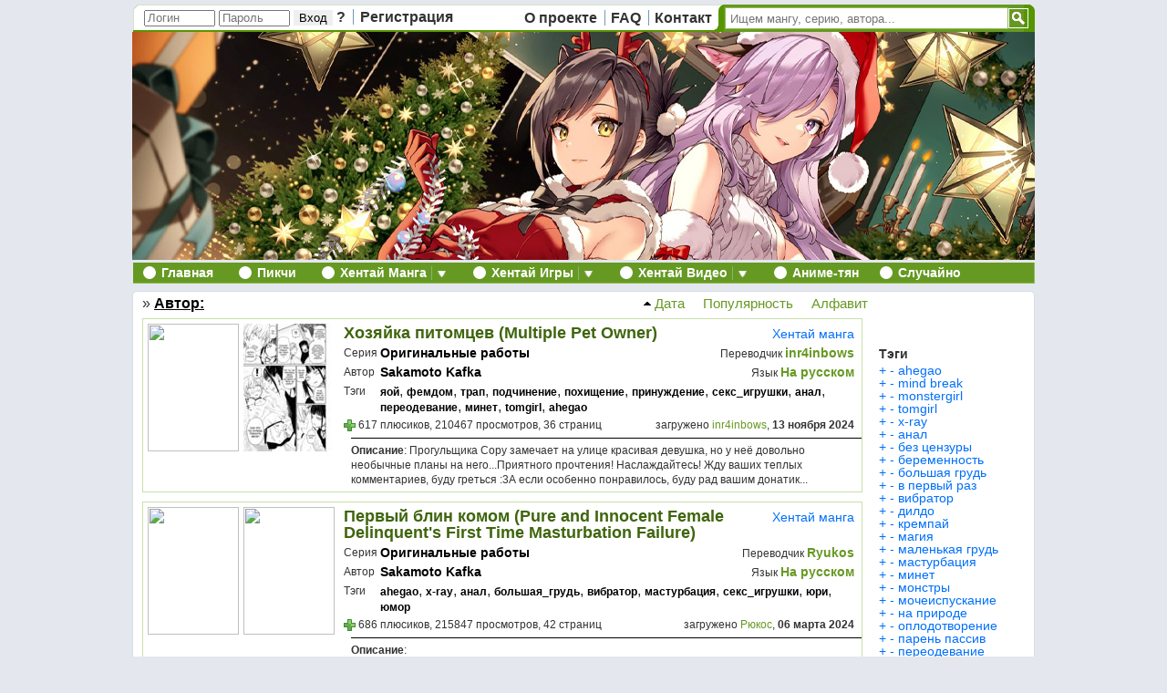

--- FILE ---
content_type: text/html; charset=UTF-8
request_url: https://y.hentaichan.live/mangaka/40561/
body_size: 10906
content:
<!doctype html><html><head><meta http-equiv="Content-Type" content="text/html; charset=utf-8" /><meta http-equiv="Content-Type" content="text/html; charset=utf-8" />
<title>Хентай от Sakamoto Kafka</title>
<meta name="description" content="хентай от Sakamoto Kafka" />
<meta name="keywords" content="хентай, hentai, мангака, Sakamoto Kafka" />
<meta name="robots" content="all" />
<meta name="revisit-after" content="1 days" />
<link rel="search" type="application/opensearchdescription+xml" href="https://x8.h-chan.me/engine/opensearch.php" title="Хентай-тян! - большой каталог хентай манга с удобной онлайн читалкой" />
<script type="text/javascript" src="/engine/classes/js/jquery.js"></script>
<script type="text/javascript" src="/engine/classes/js/dialog.js"></script>
<script type="text/javascript" src="/engine/classes/js/effects.js"></script>
<script type="text/javascript" src="/engine/classes/js/menu.js"></script>
<script type="text/javascript" src="/engine/classes/js/dle_ajax.js"></script>
<script type="text/javascript" src="/engine/classes/js/js_edit.js"></script><link rel="icon" type="image/png" href="/favicon.png"><link rel="stylesheet" type="text/css" href="/templates/hentaichan_v2/css/engine5.css" /><script>/*    if(!~document.location.href.indexOf('/h-' + 'chan.me')) {        document.location.href = 'https://h-' + 'chan.me' + window.location.pathname;        window.location = 'https://h-' + 'chan.me' + window.location.pathname;    }*/</script><script>function getUrl(url) {    var parser = document.createElement('a')    parser.href = url    return parser.search}	console.log(document.domain);	if (window!=window.top) {		var newUrl = document.referrer.replace('https://hentai-chan.pro/', 'https://hen-chan.pro/')		console.log(newUrl)		//window.top.location.href = newUrl;		//parent.document.location.href = newUrl		/*		var meta = document.createElement('meta');		meta.httpEquiv = "refresh";		meta.content = "0;" + newUrl;		window.parent.document.getElementsByTagName('head')[0].appendChild(meta);		*/		/*		try {			window.top.location.href = newUrl;		}		catch(e) {			console.log(11, e)		}		*/		var goToNewUrl = "<div style='background:black;opacity:0;position:fixed;width:100%;height: 100%;'></div><div style='font-family:Arial;z-index:111;opacity: 1;font-size: 16px;border: 2px solid #669922;left: 50%;margin-left: -400px;padding:60px;position:fixed;top:450px;background: white;'>Сайт полностью переехал на новый домен <a href='https://hen-chan.pro/' target='_blank'>https://hen-chan.pro/</a> <!--<br><br>Если вы заходите через старый адрес или из поисковика, вот новая ссылка: <br><br><div style='font-size: 20px;'><a target='_blank' href='" + newUrl + "'>" + newUrl + "</a></div>--></div>";		setTimeout(function() {			//$('html').append(goToNewUrl)			var el = document.querySelector('html')			el.insertAdjacentHTML('afterbegin', goToNewUrl);		}, 300)	}</script><script type="text/javascript" src="/templates/hentaichan_v2/js/base1.js"></script>	<link rel="stylesheet" type="text/css" href="/templates/hentaichan_v2/css/styles3.css" />	</head>	<body id="wrap">	<div id="loading-layer" style="display:none"><div id="loading-layer-text">Загрузка. Пожалуйста, подождите...</div></div>
<script language="javascript" type="text/javascript">
<!--
var dle_root       = '/';
var dle_admin      = '';
var dle_login_hash = '';
var dle_group      = 5;
var dle_skin       = 'hentaichan_v2';
var dle_wysiwyg    = 'no';
var quick_wysiwyg  = '0';
var dle_act_lang   = ["Да", "Нет", "Ввод", "Отмена"];
var menu_short     = 'Быстрое редактирование';
var menu_full      = 'Полное редактирование';
var menu_profile   = 'Просмотр профиля';
var menu_send      = 'Отправить сообщение';
var menu_uedit     = 'Админцентр';
var dle_info       = 'Информация';
var dle_confirm    = 'Подтверждение';
var dle_prompt     = 'Ввод информации';
var dle_req_field  = 'Заполните все необходимые поля';
var dle_del_agree  = 'Вы действительно хотите удалить? Данное действие невозможно будет отменить';
var dle_del_news   = 'Удалить новость';
var allow_dle_delete_news   = false;
var dle_search_delay   = false;
var dle_search_value   = '';
$(function(){
	FastSearch();
});//-->
</script>	

<script type="text/javascript" src="/templates/hentaichan_v2/js/hover.js"></script>

<div id="top" style="margin-left:1px;">
	<div id="top_user" style="width: 400px;">
						   <div style='margin-top:-1px;'>
               <form method="post" action=''>
               	 <input name="login" type="hidden" id="login" value="submit" />
	 			 <input name="login_name" type="text" class="a_field" style="width:70px;height:12px;" placeholder="Логин" />
  				 <input name="login_password" type="password" class="a_field" style="width:70px;height:12px;" placeholder="Пароль" />
				<input onclick="submit();" name="image" type="submit" style="border:0px solid red;" value="Вход" />
				 <a class="bordr" href="https://x8.h-chan.me/index.php?do=lostpassword" title="Забыли пароль?">?</a>
				 <a href="https://x8.h-chan.me/index.php?do=register" style="margin-left:-3px;">Регистрация</a>
               </form>
               </div>
		</div>
	<div id="top_site" style="width: 219px;">
		<a class="bordr" href="/about" title="О проекте Хентай-тян!">О проекте</a><a class="bordr" href="/faq">FAQ</a><a href="/contact" title="Связатся с администрацией Хентай-тян!" style="margin-right:-4px;">Контакт</a>
	</div>
	<div id="top_search" style="width:324px;">
            <form method="get" action='/' id="search" style="width:324px;">
                <input type="hidden" name="do" value="search" />
                <input type="hidden" name="subaction" value="search" />
       			<input id='story' name='story' type='text' class='query' style="width:302px;" placeholder='Ищем мангу, серию, автора...' />
            </form>
	</div>
	<div id="top_rss" style="width:29px;">
		<img alt="Submit Search" id="search_button" onclick="javascript:getElementById('search').submit();" onmouseover="javascript:this.style.background='#6396be';" onmouseout="javascript:this.style.background='#0086bb';" src="/templates/hentaichan_v2/images/search.gif" />
	</div>
</div>

<style>
.azivdp {width:989px;overflow-x:hidden;margin-left:1px;}

.circ {
    width: 14px;
    height: 14px;
    border-radius: 50%;
    background: white;
    margin-top: 4px;
    float: left;
}
</style>
<div class="gasdsp"><a href="/">
<img src="/templates/hentaichan_v2/images/990X250_ny.jpg" />
</a></div>
<!--<div id="top_banner" style="margin-left:1px;"><a href="/"><img src="/templates/hentaichan_v2/images/header3.jpg" /></a></div>-->

<div id="navigator" style="margin-left:1px;">
	<ul class="main_set">
		<li class="r_border">
            <div class="circ"></div>
			<a href="/">Главная</a>
		</li>
		<li class="r_border">
			<div class="with_arrow">
			<div class="circ"></div><a href="/img/" id="images_link">Пикчи</a>
			</div>
			<div id="images_drop" class="navigator_menu" style="display:none">
				<ul>
					<li><a href="/img/">Все пикчи&hellip;</a></li>
					<li class="menu_divider">&nbsp;</li>
					<li><a href="/img/">Анимированные</a></li>
					<li><a href="/img/">Юмор</a></li>
					<li><a href="/img/">Японки лайф</a></li>
					<li><a href="/img/">H-cosplay</a></li>
					<li><a href="/img/">Пляж бикини</a></li>
					<li><a href="/img/">3d </a></li>
					<li><a href="/img/">Нэки</a></li>
				</ul>
			</div>
		</li>
		<li class="r_border">
			<div class="with_arrow">
			<div class="circ"></div><a href="/manga" id="manga_link" title="хентай манга бесплатно">Хентай Манга</a><a href="" class="global_menu_arrow" onclick="return optional_drop_down_menu(this, ge('manga_link'), ge('manga_drop'), event);">&nbsp;&nbsp;&nbsp;</a>
			</div>
			<div id="manga_drop" class="navigator_menu" style="display: none">
				<ul>
					<li><a href="/manga">Новинки!</a></li>
					<li class="menu_divider">&nbsp;</li>
					<li><a href="/manga&n=abcasc"><b>по...</b> алфавиту</a></li>
					<li><a href="/series/"><b>по...</b> сериям</a></li>
					<li><a href="/mangaka/"><b>по...</b> авторам</a></li>
					<li><a href="/translation/"><b>по...</b> переводчикам</a></li>
					<li class="menu_divider">&nbsp;</li>
					<li><a href="/mostfavorites&sort=manga" title="Самая популярная хентай манга"><b>по...</b> популярности</a></li>
					<li><a href="/mostdownloads&sort=manga" title="Самая скачиваемая хентай манга"><b>по...</b> скачиваниям</a></li>
					<li><a href="/mostviews&sort=manga" title="Самая просматриваемая хентай манга"><b>по...</b> просмотрам</a></li>
					<li class="menu_divider">&nbsp;</li>
					<li><a href="/manga/random" title="случайная хентай манга">Случайная манга</a></li>
				</ul>
			</div>
		</li>
		<li class="r_border">
			<div class="with_arrow">
			<div class="circ"></div><a href="/games/" id="games_link" title="хентай игры бесплатно">Хентай Игры</a><a href="/games/" class="global_menu_arrow" onclick="return optional_drop_down_menu(this, ge('games_link'), ge('games_drop'), event);">&nbsp;&nbsp;&nbsp;</a>
			</div>
			<div id="games_drop" class="navigator_menu" style="display: none">
				<ul>
					<li><a href="/games/new" title="Новинки хентай игр">Новинки!</a></li>
					<li class="menu_divider">&nbsp;</li>
					<li><a href="/games/vn" title="Хентайные визуальные новеллы ">Визуальные новеллы</a></li>
					<li><a href="/games/flash" title="Хентайные флеш игры">Flash хентай игры</a></li>
					<li class="menu_divider">&nbsp;</li>
					<li><a href="/mostfavorites&sort=games" title="Самые популярные хентай игры"><b>по...</b> популярности</a></li>
					<li><a href="/mostdownloads&sort=games" title="Самые скачиваемые хентай игры"><b>по...</b> скачиваниям</a></li>
					<li><a href="/mostviews&sort=games" title="Самые просматриваемые хентай игры"><b>по...</b> просмотрам</a></li>
					<li class="menu_divider">&nbsp;</li>
					<li><a href="/games/random" title="случайные хентай игры">Случайные игры</a></li>
				</ul>
			</div>
		</li>
		<li class="r_border">
			<div class="with_arrow">
			<div class="circ"></div><a href="/video/" id="videos_link" title="хентай видео">Хентай Видео</a><a href="/video/" class="global_menu_arrow" onclick="return optional_drop_down_menu(this, ge('videos_link'), ge('videos_drop'), event);">&nbsp;&nbsp;&nbsp;</a>
			</div>
			<div id="videos_drop" class="navigator_menu" style="display: none">
				<ul>
					<li><a href="/video/new" title="Новинки хентай видео">Новинки!</a></li>
					<li class="menu_divider">&nbsp;</li>
					<li><a href="/video/hentai" title="Хентай аниме видео">Аниме хентай</a></li>
					<li><a href="/video/cosplay" title="Хентай (h-cosplay) косплей видео">Хентайный косплей</a></li>
					<li><a href="/video/crazyshow" title="Сумашедшие японские шоу">Японские эро шоу</a></li>
					<li class="menu_divider">&nbsp;</li>
					<li><a href="/mostfavorites&sort=video" title="Самое популярное хентай видео"><b>по...</b> популярности</a></li>
					<li><a href="/mostviews&sort=video" title="Самое просматриваемое хентай видео"><b>по...</b> просмотрам</a></li>
					<li class="menu_divider">&nbsp;</li>
					<li><a href="/video/random" title="случайное хентай видео">Случайное видео</a></li>
				</ul>
			</div>
		</li>
		<li class="r_border">
			<div class="with_arrow"  style='margin-right:-5px;'>
			<div class="circ"></div><a rel='nofollow' href="https://anime-chan.me/" id="forums_link">Аниме-тян</a>
			</div>
		</li>
		<li >
			<div class="circ"></div><a href="/random/">Случайно</a>
		</li>
	</ul>
</div>


<div class="main_fon">





﻿

<ul id="top_left">
				<li>
					<a href='/manga/' title=''></a>
				</li> &#187;
				<li>
					<a href='' title='Автор: '>Автор: </a>
				</li>
</ul>
<ul id="top_right">
	<div id="sort_by" style="font-size:15px;"><a rel='nofollow' href='?n=dateasc' style="text-decoration:none;"><img src='/templates/hentaichan_v2/images/sort2.gif' title='Сортировка по дате' /> Дата</a>&nbsp;&nbsp;<a rel='nofollow' href='?n=favdesc' style="text-decoration:none;">&nbsp;&nbsp; Популярность</a>&nbsp;&nbsp;<a rel='nofollow' href='?n=abcasc' style="text-decoration:none;">&nbsp;&nbsp; Алфавит</a></div>
	<div id="sort_container"></div>
</ul>














<div id="content">

		
		
        
        
			<link rel="stylesheet" type="text/css" href="/templates/hentaichan_v2/css/category.css" />
			﻿<div class="content_row" title="Хозяйка питомцев">
	<div class="manga_images">
    	<a href="/manga/50960-hozyayka-pitomcev.html">
		<img
			src="https://img4.imgschan.xyz/manganew_thumbs/t/1731497677_translated/000.jpg"
			style="display: inline"
        /><img 
			src="https://img4.imgschan.xyz
/manganew_thumbs/t/1731497677_translated/018.jpg"
			style="display: inline"
		/>
        </a>
	</div>
	<div class="manga_row1">
       	<div style="float:right;font-size:14px;margin-left:5px;margin-top:3px;"><a href="Sakamoto Kafka&sort=manga" style="color:#006ffa;" rel="nofollow" title="Выбрать только хентай мангу">Хентай манга</a></div>
		<h2><a href="/manga/50960-hozyayka-pitomcev.html" title="Хозяйка питомцев" class="title_link">Хозяйка питомцев (Multiple Pet Owner)</a></h2>
	</div>
	<div class="manga_row2">
		<div class="item">Серия</div>
		<div class="row3_left">
			<div class="item2">
				<h3 class="original work"><a href="/series/69/" title="хентай Оригинальные работы">Оригинальные работы</a></h3>
			</div>
		</div>
		<div class="row3_right">
        	<span class="english">
			Переводчик
            ﻿<a href='/translation/37409/' title='inr4inbows '>inr4inbows</a><a href='/translation/' title=' '></a>		 
            
            </span>
        </div>
	</div>
	<div class="manga_row3">
		<div class="item">Автор</div>
		<div class="row3_left">
			<div class="item2">
            	<h3 class="item2">﻿<a href='/mangaka/40561/' title='Sakamoto Kafka хентай'>Sakamoto Kafka</a><a href='/mangaka/' title=' хентай'></a></h3>
			</div>
		</div>
		<div class="row3_right">
			<span class="russian">Язык <a href="/lang/На русском" title="На русском хентай" >На русском</a></span>
		</div>
	</div>
	<div class="manga_row3">
		<div class="item">Тэги</div>
		<div class="row3_left" style='width:520px;'>
			<div class="item4">
            	<div class="genre"><a href='/tags/яой'>яой</a>, <a href='/tags/фемдом'>фемдом</a>, <a href='/tags/трап'>трап</a>, <a href='/tags/подчинение'>подчинение</a>, <a href='/tags/похищение'>похищение</a>, <a href='/tags/принуждение'>принуждение</a>, <a href='/tags/секс_игрушки'>секс_игрушки</a>, <a href='/tags/анал'>анал</a>, <a href='/tags/переодевание'>переодевание</a>, <a href='/tags/минет'>минет</a>, <a href='/tags/tomgirl'>tomgirl</a>, <a href='/tags/ahegao'>ahegao</a></div>	 
			</div>
		</div>
	</div>
	<div class="manga_row4">
		<div class="row4_left">
        	<div style="float:left"><span id="ratig-layer-50960" style=""><a rel="nofollow" style="text-decoration:none;" href="#" class="fav_plus" onclick="dleRate('6', '50960'); return false;" title="Эта манга мне понравилась!"><img src="/templates/hentaichan_v2/images/plusplus.png" /></a>&nbsp;</span></div>
			617 плюсиков, 210467 просмотров, 36 страниц
		</div>
		<div class="row4_right">
			загружено <a href="/user/inr4inbows"> inr4inbows</a>, <b>13 ноября 2024</b>
		</div>
	</div>
	<div class="line_break"></div>
	<div class="tags">    	
		<b>Описание</b>: Прогульщика Сору замечает на улице красивая девушка, но у неё довольно необычные планы на него...Приятного прочтения! Наслаждайтесь! Жду ваших теплых комментариев, буду греться :3А если особенно понравилось, буду рад вашим донатик...
    </div>
</div>	 
<div class="content_row" title="Первый блин комом">
	<div class="manga_images">
    	<a href="/manga/48689-pervyy-blin-komom.html">
		<img
			src="https://img4.imgschan.xyz/manganew_thumbs/_/1709727851__miken1/01_2_041_1.jpg"
			style="display: inline"
        /><img 
			src="https://img4.imgschan.xyz
/manganew_thumbs/_/1709727851__miken1/22_021.jpg"
			style="display: inline"
		/>
        </a>
	</div>
	<div class="manga_row1">
       	<div style="float:right;font-size:14px;margin-left:5px;margin-top:3px;"><a href="Sakamoto Kafka&sort=manga" style="color:#006ffa;" rel="nofollow" title="Выбрать только хентай мангу">Хентай манга</a></div>
		<h2><a href="/manga/48689-pervyy-blin-komom.html" title="Первый блин комом" class="title_link">Первый блин комом (Pure and Innocent Female Delinquent's First Time Masturbation Failure)</a></h2>
	</div>
	<div class="manga_row2">
		<div class="item">Серия</div>
		<div class="row3_left">
			<div class="item2">
				<h3 class="original work"><a href="/series/69/" title="хентай Оригинальные работы">Оригинальные работы</a></h3>
			</div>
		</div>
		<div class="row3_right">
        	<span class="english">
			Переводчик
            ﻿<a href='/translation/45143/' title='Ryukos '>Ryukos</a><a href='/translation/' title=' '></a>		 
            
            </span>
        </div>
	</div>
	<div class="manga_row3">
		<div class="item">Автор</div>
		<div class="row3_left">
			<div class="item2">
            	<h3 class="item2">﻿<a href='/mangaka/40561/' title='Sakamoto Kafka хентай'>Sakamoto Kafka</a><a href='/mangaka/' title=' хентай'></a></h3>
			</div>
		</div>
		<div class="row3_right">
			<span class="russian">Язык <a href="/lang/На русском" title="На русском хентай" >На русском</a></span>
		</div>
	</div>
	<div class="manga_row3">
		<div class="item">Тэги</div>
		<div class="row3_left" style='width:520px;'>
			<div class="item4">
            	<div class="genre"><a href='/tags/ahegao'>ahegao</a>, <a href='/tags/x-ray'>x-ray</a>, <a href='/tags/анал'>анал</a>, <a href='/tags/большая_грудь'>большая_грудь</a>, <a href='/tags/вибратор'>вибратор</a>, <a href='/tags/мастурбация'>мастурбация</a>, <a href='/tags/секс_игрушки'>секс_игрушки</a>, <a href='/tags/юри'>юри</a>, <a href='/tags/юмор'>юмор</a></div>	 
			</div>
		</div>
	</div>
	<div class="manga_row4">
		<div class="row4_left">
        	<div style="float:left"><span id="ratig-layer-48689" style=""><a rel="nofollow" style="text-decoration:none;" href="#" class="fav_plus" onclick="dleRate('6', '48689'); return false;" title="Эта манга мне понравилась!"><img src="/templates/hentaichan_v2/images/plusplus.png" /></a>&nbsp;</span></div>
			686 плюсиков, 215847 просмотров, 42 страниц
		</div>
		<div class="row4_right">
			загружено <a href="/user/Рюкос"> Рюкос</a>, <b>06 марта 2024</b>
		</div>
	</div>
	<div class="line_break"></div>
	<div class="tags">    	
		<b>Описание</b>: 
    </div>
</div>	 
<div class="content_row" title="История об одинокой девушке, помешанной на мастурбации">
	<div class="manga_images">
    	<a href="/manga/48200-istoriya-ob-odinokoy-devushke-pomeshannoy-na-masturbacii.html">
		<img
			src="https://img4.imgschan.xyz/manganew_thumbs/m/1706219810_mikenekohanten-sakamoto-kafka-onanie-chuudoku-incha-onna-no-kaihatsu-shippai-taikendan/_001.jpg"
			style="display: inline"
        /><img 
			src="https://img4.imgschan.xyz
/manganew_thumbs/m/1706219810_mikenekohanten-sakamoto-kafka-onanie-chuudoku-incha-onna-no-kaihatsu-shippai-taikendan/_022.jpg"
			style="display: inline"
		/>
        </a>
	</div>
	<div class="manga_row1">
       	<div style="float:right;font-size:14px;margin-left:5px;margin-top:3px;"><a href="Sakamoto Kafka&sort=manga" style="color:#006ffa;" rel="nofollow" title="Выбрать только хентай мангу">Хентай манга</a></div>
		<h2><a href="/manga/48200-istoriya-ob-odinokoy-devushke-pomeshannoy-na-masturbacii.html" title="История об одинокой девушке, помешанной на мастурбации" class="title_link">История об одинокой девушке, помешанной на мастурбации (he Exploitation of a Loner Girl Addicted to Masturbating)</a></h2>
	</div>
	<div class="manga_row2">
		<div class="item">Серия</div>
		<div class="row3_left">
			<div class="item2">
				<h3 class="original work"><a href="/series/69/" title="хентай Оригинальные работы">Оригинальные работы</a></h3>
			</div>
		</div>
		<div class="row3_right">
        	<span class="english">
			Переводчик
            ﻿<a href='/translation/45143/' title='Ryukos '>Ryukos</a><a href='/translation/' title=' '></a>		 
            
            </span>
        </div>
	</div>
	<div class="manga_row3">
		<div class="item">Автор</div>
		<div class="row3_left">
			<div class="item2">
            	<h3 class="item2">﻿<a href='/mangaka/40561/' title='Sakamoto Kafka хентай'>Sakamoto Kafka</a><a href='/mangaka/' title=' хентай'></a></h3>
			</div>
		</div>
		<div class="row3_right">
			<span class="russian">Язык <a href="/lang/На русском" title="На русском хентай" >На русском</a></span>
		</div>
	</div>
	<div class="manga_row3">
		<div class="item">Тэги</div>
		<div class="row3_left" style='width:520px;'>
			<div class="item4">
            	<div class="genre"><a href='/tags/ahegao'>ahegao</a>, <a href='/tags/x-ray'>x-ray</a>, <a href='/tags/мастурбация'>мастурбация</a>, <a href='/tags/секс_игрушки'>секс_игрушки</a>, <a href='/tags/проникновение_в_матку'>проникновение_в_матку</a>, <a href='/tags/фантастика'>фантастика</a>, <a href='/tags/эччи'>эччи</a>, <a href='/tags/юмор'>юмор</a></div>	 
			</div>
		</div>
	</div>
	<div class="manga_row4">
		<div class="row4_left">
        	<div style="float:left"><span id="ratig-layer-48200" style=""><a rel="nofollow" style="text-decoration:none;" href="#" class="fav_plus" onclick="dleRate('6', '48200'); return false;" title="Эта манга мне понравилась!"><img src="/templates/hentaichan_v2/images/plusplus.png" /></a>&nbsp;</span></div>
			679 плюсиков, 134239 просмотров, 41 страниц
		</div>
		<div class="row4_right">
			загружено <a href="/user/Рюкос"> Рюкос</a>, <b>26 января 2024</b>
		</div>
	</div>
	<div class="line_break"></div>
	<div class="tags">    	
		<b>Описание</b>: 
    </div>
</div>	 
<div class="content_row" title="Жучий лес">
	<div class="manga_images">
    	<a href="/manga/47110-zhuchiy-les.html">
		<img
			src="https://img4.imgschan.xyz/manganew_thumbs/y/1696804443_youchuu-no-mori/01.jpg"
			style="display: inline"
        /><img 
			src="https://img4.imgschan.xyz
/manganew_thumbs/y/1696804443_youchuu-no-mori/15.jpg"
			style="display: inline"
		/>
        </a>
	</div>
	<div class="manga_row1">
       	<div style="float:right;font-size:14px;margin-left:5px;margin-top:3px;"><a href="Sakamoto Kafka&sort=manga" style="color:#006ffa;" rel="nofollow" title="Выбрать только хентай мангу">Хентай манга</a></div>
		<h2><a href="/manga/47110-zhuchiy-les.html" title="Жучий лес" class="title_link">Жучий лес (Youchuu no Mori)</a></h2>
	</div>
	<div class="manga_row2">
		<div class="item">Серия</div>
		<div class="row3_left">
			<div class="item2">
				<h3 class="original work"><a href="/series/69/" title="хентай Оригинальные работы">Оригинальные работы</a></h3>
			</div>
		</div>
		<div class="row3_right">
        	<span class="english">
			Переводчик
            ﻿<a href='/translation/43939/' title='Raurwol '>Raurwol</a><a href='/translation/' title=' '></a>		 
            
            </span>
        </div>
	</div>
	<div class="manga_row3">
		<div class="item">Автор</div>
		<div class="row3_left">
			<div class="item2">
            	<h3 class="item2">﻿<a href='/mangaka/40561/' title='Sakamoto Kafka хентай'>Sakamoto Kafka</a><a href='/mangaka/' title=' хентай'></a></h3>
			</div>
		</div>
		<div class="row3_right">
			<span class="russian">Язык <a href="/lang/На русском" title="На русском хентай" >На русском</a></span>
		</div>
	</div>
	<div class="manga_row3">
		<div class="item">Тэги</div>
		<div class="row3_left" style='width:520px;'>
			<div class="item4">
            	<div class="genre"><a href='/tags/ahegao'>ahegao</a>, <a href='/tags/monstergirl'>monstergirl</a>, <a href='/tags/анал'>анал</a>, <a href='/tags/без_цензуры'>без_цензуры</a>, <a href='/tags/беременность'>беременность</a>, <a href='/tags/кремпай'>кремпай</a>, <a href='/tags/монстры'>монстры</a>, <a href='/tags/на_природе'>на_природе</a>, <a href='/tags/оплодотворение'>оплодотворение</a>, <a href='/tags/парень_пассив'>парень_пассив</a>, <a href='/tags/принуждение'>принуждение</a>, <a href='/tags/фэнтези'>фэнтези</a></div>	 
			</div>
		</div>
	</div>
	<div class="manga_row4">
		<div class="row4_left">
        	<div style="float:left"><span id="ratig-layer-47110" style=""><a rel="nofollow" style="text-decoration:none;" href="#" class="fav_plus" onclick="dleRate('6', '47110'); return false;" title="Эта манга мне понравилась!"><img src="/templates/hentaichan_v2/images/plusplus.png" /></a>&nbsp;</span></div>
			180 плюсиков, 90130 просмотров, 28 страниц
		</div>
		<div class="row4_right">
			загружено <a href="/user/Raurwol"> Raurwol</a>, <b>09 октября 2023</b>
		</div>
	</div>
	<div class="line_break"></div>
	<div class="tags">    	
		<b>Описание</b>: Милая сказка о создании семьи  
    </div>
</div>	 
<div class="content_row" title="Succubus No Jumon">
	<div class="manga_images">
    	<a href="/manga/40565-succubus-no-jumon.html">
		<img
			src="https://img4.imgschan.xyz/manganew_thumbs/s/1639312613_sakamoto-kafka-succubus-no-jumon/01.jpg"
			style="display: inline"
        /><img 
			src="https://img4.imgschan.xyz
/manganew_thumbs/s/1639312613_sakamoto-kafka-succubus-no-jumon/24.jpg"
			style="display: inline"
		/>
        </a>
	</div>
	<div class="manga_row1">
       	<div style="float:right;font-size:14px;margin-left:5px;margin-top:3px;"><a href="Sakamoto Kafka&sort=manga" style="color:#006ffa;" rel="nofollow" title="Выбрать только хентай мангу">Хентай манга</a></div>
		<h2><a href="/manga/40565-succubus-no-jumon.html" title="Succubus No Jumon" class="title_link">Succubus No Jumon (Проклятие суккуба)</a></h2>
	</div>
	<div class="manga_row2">
		<div class="item">Серия</div>
		<div class="row3_left">
			<div class="item2">
				<h3 class="original work"><a href="/series/69/" title="хентай Оригинальные работы">Оригинальные работы</a></h3>
			</div>
		</div>
		<div class="row3_right">
        	<span class="english">
			Переводчик
            ﻿<a href='/translation/32381/' title='Laserbik '>Laserbik</a>, <a href='/translation/25561/' title='sunfish '>sunfish</a><a href='/translation/' title=' '></a>		 
            
            </span>
        </div>
	</div>
	<div class="manga_row3">
		<div class="item">Автор</div>
		<div class="row3_left">
			<div class="item2">
            	<h3 class="item2">﻿<a href='/mangaka/40561/' title='Sakamoto Kafka хентай'>Sakamoto Kafka</a><a href='/mangaka/' title=' хентай'></a></h3>
			</div>
		</div>
		<div class="row3_right">
			<span class="russian">Язык <a href="/lang/На русском" title="На русском хентай" >На русском</a></span>
		</div>
	</div>
	<div class="manga_row3">
		<div class="item">Тэги</div>
		<div class="row3_left" style='width:520px;'>
			<div class="item4">
            	<div class="genre"><a href='/tags/без_цензуры'>без_цензуры</a>, <a href='/tags/в_первый_раз'>в_первый_раз</a>, <a href='/tags/дилдо'>дилдо</a>, <a href='/tags/магия'>магия</a>, <a href='/tags/маленькая_грудь'>маленькая_грудь</a>, <a href='/tags/монстры'>монстры</a>, <a href='/tags/мочеиспускание'>мочеиспускание</a>, <a href='/tags/суккубы'>суккубы</a>, <a href='/tags/подчинение'>подчинение</a>, <a href='/tags/публично'>публично</a>, <a href='/tags/mind_break'>mind_break</a>, <a href='/tags/эксгибиционизм'>эксгибиционизм</a></div>	 
			</div>
		</div>
	</div>
	<div class="manga_row4">
		<div class="row4_left">
        	<div style="float:left"><span id="ratig-layer-40565" style=""><a rel="nofollow" style="text-decoration:none;" href="#" class="fav_plus" onclick="dleRate('6', '40565'); return false;" title="Эта манга мне понравилась!"><img src="/templates/hentaichan_v2/images/plusplus.png" /></a>&nbsp;</span></div>
			661 плюсиков, 168190 просмотров, 45 страниц
		</div>
		<div class="row4_right">
			загружено <a href="/user/sunfish"> sunfish</a>, <b>12 декабря 2021</b>
		</div>
	</div>
	<div class="line_break"></div>
	<div class="tags">    	
		<b>Описание</b>: 
    </div>
</div>	 

		
	
        
        
        
		        




</div>













<div id="side">
	
	
    ﻿<script>var warning = {}</script>
<div style=''>
<br />
	<div class="sidetags" style="clear:both;width:100%">
    
    	
    	  
	    	<div style='margin-bottom:4px;font-size:14px;font-weight:bold;'><a style='color:#333333;' href='/tags/'>Тэги</a></div>
        

		<ul style='font-size:14px;'>
			            <li class='sidetag'>
                <a href='/tags/ahegao'  title='Добавить к поиску'>+</a>
                <a href='/tags/-ahegao' rel='nofollow' title='Удалить из поиска'>-</a>
                <a href='/tags/ahegao'>ahegao</a>
            </li>            <li class='sidetag'>
                <a href='/tags/mind_break'  title='Добавить к поиску'>+</a>
                <a href='/tags/-mind_break' rel='nofollow' title='Удалить из поиска'>-</a>
                <a href='/tags/mind_break'>mind break</a>
            </li>            <li class='sidetag'>
                <a href='/tags/monstergirl'  title='Добавить к поиску'>+</a>
                <a href='/tags/-monstergirl' rel='nofollow' title='Удалить из поиска'>-</a>
                <a href='/tags/monstergirl'>monstergirl</a>
            </li>            <li class='sidetag'>
                <a href='/tags/tomgirl'  title='Добавить к поиску'>+</a>
                <a href='/tags/-tomgirl' rel='nofollow' title='Удалить из поиска'>-</a>
                <a href='/tags/tomgirl'>tomgirl</a>
            </li>            <li class='sidetag'>
                <a href='/tags/x-ray'  title='Добавить к поиску'>+</a>
                <a href='/tags/-x-ray' rel='nofollow' title='Удалить из поиска'>-</a>
                <a href='/tags/x-ray'>x-ray</a>
            </li>            <li class='sidetag'>
                <a href='/tags/анал'  title='Добавить к поиску'>+</a>
                <a href='/tags/-анал' rel='nofollow' title='Удалить из поиска'>-</a>
                <a href='/tags/анал'>анал</a>
            </li>            <li class='sidetag'>
                <a href='/tags/без_цензуры'  title='Добавить к поиску'>+</a>
                <a href='/tags/-без_цензуры' rel='nofollow' title='Удалить из поиска'>-</a>
                <a href='/tags/без_цензуры'>без цензуры</a>
            </li>            <li class='sidetag'>
                <a href='/tags/беременность'  title='Добавить к поиску'>+</a>
                <a href='/tags/-беременность' rel='nofollow' title='Удалить из поиска'>-</a>
                <a href='/tags/беременность'>беременность</a>
            </li>            <li class='sidetag'>
                <a href='/tags/большая_грудь'  title='Добавить к поиску'>+</a>
                <a href='/tags/-большая_грудь' rel='nofollow' title='Удалить из поиска'>-</a>
                <a href='/tags/большая_грудь'>большая грудь</a>
            </li>            <li class='sidetag'>
                <a href='/tags/в_первый_раз'  title='Добавить к поиску'>+</a>
                <a href='/tags/-в_первый_раз' rel='nofollow' title='Удалить из поиска'>-</a>
                <a href='/tags/в_первый_раз'>в первый раз</a>
            </li>            <li class='sidetag'>
                <a href='/tags/вибратор'  title='Добавить к поиску'>+</a>
                <a href='/tags/-вибратор' rel='nofollow' title='Удалить из поиска'>-</a>
                <a href='/tags/вибратор'>вибратор</a>
            </li>            <li class='sidetag'>
                <a href='/tags/дилдо'  title='Добавить к поиску'>+</a>
                <a href='/tags/-дилдо' rel='nofollow' title='Удалить из поиска'>-</a>
                <a href='/tags/дилдо'>дилдо</a>
            </li>            <li class='sidetag'>
                <a href='/tags/кремпай'  title='Добавить к поиску'>+</a>
                <a href='/tags/-кремпай' rel='nofollow' title='Удалить из поиска'>-</a>
                <a href='/tags/кремпай'>кремпай</a>
            </li>            <li class='sidetag'>
                <a href='/tags/магия'  title='Добавить к поиску'>+</a>
                <a href='/tags/-магия' rel='nofollow' title='Удалить из поиска'>-</a>
                <a href='/tags/магия'>магия</a>
            </li>            <li class='sidetag'>
                <a href='/tags/маленькая_грудь'  title='Добавить к поиску'>+</a>
                <a href='/tags/-маленькая_грудь' rel='nofollow' title='Удалить из поиска'>-</a>
                <a href='/tags/маленькая_грудь'>маленькая грудь</a>
            </li>            <li class='sidetag'>
                <a href='/tags/мастурбация'  title='Добавить к поиску'>+</a>
                <a href='/tags/-мастурбация' rel='nofollow' title='Удалить из поиска'>-</a>
                <a href='/tags/мастурбация'>мастурбация</a>
            </li>            <li class='sidetag'>
                <a href='/tags/минет'  title='Добавить к поиску'>+</a>
                <a href='/tags/-минет' rel='nofollow' title='Удалить из поиска'>-</a>
                <a href='/tags/минет'>минет</a>
            </li>            <li class='sidetag'>
                <a href='/tags/монстры'  title='Добавить к поиску'>+</a>
                <a href='/tags/-монстры' rel='nofollow' title='Удалить из поиска'>-</a>
                <a href='/tags/монстры'>монстры</a>
            </li>            <li class='sidetag'>
                <a href='/tags/мочеиспускание'  title='Добавить к поиску'>+</a>
                <a href='/tags/-мочеиспускание' rel='nofollow' title='Удалить из поиска'>-</a>
                <a href='/tags/мочеиспускание'>мочеиспускание</a>
            </li>            <li class='sidetag'>
                <a href='/tags/на_природе'  title='Добавить к поиску'>+</a>
                <a href='/tags/-на_природе' rel='nofollow' title='Удалить из поиска'>-</a>
                <a href='/tags/на_природе'>на природе</a>
            </li>            <li class='sidetag'>
                <a href='/tags/оплодотворение'  title='Добавить к поиску'>+</a>
                <a href='/tags/-оплодотворение' rel='nofollow' title='Удалить из поиска'>-</a>
                <a href='/tags/оплодотворение'>оплодотворение</a>
            </li>            <li class='sidetag'>
                <a href='/tags/парень_пассив'  title='Добавить к поиску'>+</a>
                <a href='/tags/-парень_пассив' rel='nofollow' title='Удалить из поиска'>-</a>
                <a href='/tags/парень_пассив'>парень пассив</a>
            </li>            <li class='sidetag'>
                <a href='/tags/переодевание'  title='Добавить к поиску'>+</a>
                <a href='/tags/-переодевание' rel='nofollow' title='Удалить из поиска'>-</a>
                <a href='/tags/переодевание'>переодевание</a>
            </li>            <li class='sidetag'>
                <a href='/tags/подчинение'  title='Добавить к поиску'>+</a>
                <a href='/tags/-подчинение' rel='nofollow' title='Удалить из поиска'>-</a>
                <a href='/tags/подчинение'>подчинение</a>
            </li>            <li class='sidetag'>
                <a href='/tags/похищение'  title='Добавить к поиску'>+</a>
                <a href='/tags/-похищение' rel='nofollow' title='Удалить из поиска'>-</a>
                <a href='/tags/похищение'>похищение</a>
            </li>            <li class='sidetag'>
                <a href='/tags/принуждение'  title='Добавить к поиску'>+</a>
                <a href='/tags/-принуждение' rel='nofollow' title='Удалить из поиска'>-</a>
                <a href='/tags/принуждение'>принуждение</a>
            </li>            <li class='sidetag'>
                <a href='/tags/проникновение_в_матку'  title='Добавить к поиску'>+</a>
                <a href='/tags/-проникновение_в_матку' rel='nofollow' title='Удалить из поиска'>-</a>
                <a href='/tags/проникновение_в_матку'>проникновение в матку</a>
            </li>            <li class='sidetag'>
                <a href='/tags/публично'  title='Добавить к поиску'>+</a>
                <a href='/tags/-публично' rel='nofollow' title='Удалить из поиска'>-</a>
                <a href='/tags/публично'>публично</a>
            </li>            <li class='sidetag'>
                <a href='/tags/секс_игрушки'  title='Добавить к поиску'>+</a>
                <a href='/tags/-секс_игрушки' rel='nofollow' title='Удалить из поиска'>-</a>
                <a href='/tags/секс_игрушки'>секс игрушки</a>
            </li>            <li class='sidetag'>
                <a href='/tags/суккубы'  title='Добавить к поиску'>+</a>
                <a href='/tags/-суккубы' rel='nofollow' title='Удалить из поиска'>-</a>
                <a href='/tags/суккубы'>суккубы</a>
            </li>            <li class='sidetag'>
                <a href='/tags/трап'  title='Добавить к поиску'>+</a>
                <a href='/tags/-трап' rel='nofollow' title='Удалить из поиска'>-</a>
                <a href='/tags/трап'>трап</a>
            </li>            <li class='sidetag'>
                <a href='/tags/фантастика'  title='Добавить к поиску'>+</a>
                <a href='/tags/-фантастика' rel='nofollow' title='Удалить из поиска'>-</a>
                <a href='/tags/фантастика'>фантастика</a>
            </li>            <li class='sidetag'>
                <a href='/tags/фемдом'  title='Добавить к поиску'>+</a>
                <a href='/tags/-фемдом' rel='nofollow' title='Удалить из поиска'>-</a>
                <a href='/tags/фемдом'>фемдом</a>
            </li>            <li class='sidetag'>
                <a href='/tags/фэнтези'  title='Добавить к поиску'>+</a>
                <a href='/tags/-фэнтези' rel='nofollow' title='Удалить из поиска'>-</a>
                <a href='/tags/фэнтези'>фэнтези</a>
            </li>            <li class='sidetag'>
                <a href='/tags/эксгибиционизм'  title='Добавить к поиску'>+</a>
                <a href='/tags/-эксгибиционизм' rel='nofollow' title='Удалить из поиска'>-</a>
                <a href='/tags/эксгибиционизм'>эксгибиционизм</a>
            </li>            <li class='sidetag'>
                <a href='/tags/эччи'  title='Добавить к поиску'>+</a>
                <a href='/tags/-эччи' rel='nofollow' title='Удалить из поиска'>-</a>
                <a href='/tags/эччи'>эччи</a>
            </li>            <li class='sidetag'>
                <a href='/tags/юмор'  title='Добавить к поиску'>+</a>
                <a href='/tags/-юмор' rel='nofollow' title='Удалить из поиска'>-</a>
                <a href='/tags/юмор'>юмор</a>
            </li>            <li class='sidetag'>
                <a href='/tags/юри'  title='Добавить к поиску'>+</a>
                <a href='/tags/-юри' rel='nofollow' title='Удалить из поиска'>-</a>
                <a href='/tags/юри'>юри</a>
            </li>            <li class='sidetag'>
                <a href='/tags/яой'  title='Добавить к поиску'>+</a>
                <a href='/tags/-яой' rel='nofollow' title='Удалить из поиска'>-</a>
                <a href='/tags/яой'>яой</a>
            </li>   
        </ul>
    </div>
    <br>
</div>

</div>


<div id="pagination" style=" width: 950px; padding: 5px;">
	
	<b>5 Результатов</b>
		

	<br/><br/>

    
    
	
    <span style="line-height: 28px;">
    	
    </span>
	
    
    
	</div>	
</div>
<br style="clear:both" />


</div>


<div style="float:left;background-color:#FFF;border-top-left-radius:5px;border-top-right-radius:5px;margin-bottom:-20px;padding-bottom:20px;border:1px solid #d6dee5;">
    <div id="footer" style="width:990px;"></div>
    

    <div id="bottom_ads">
            
    </div>


    
    <br style="clear:both" />
    
            
            
            
            
            
            
            

</div>

<script>

const snejinki_COLOR = "#666666";
const snejinki_COUNT = 20; // Количество искр

let mouseX = 400;
let mouseY = 300;
let prevMouseX = mouseX;
let prevMouseY = mouseY;
let screenWidth = 800;
let screenHeight = 600;
let scrollLeft = 0;
let scrollTop = 0;

const tinysnejinkis = [];
const mainsnejinkis = [];
const snejinkiVelocities = [];
const snejinkiPositionsX = [];
const snejinkiPositionsY = [];
const tinyPositionsX = [];
const tinyPositionsY = [];
const tinyVelocities = [];

window.onload = function () {
    if (document.getElementById) {
        for (let i = 0; i < snejinki_COUNT; i++) {
            const tinyDiv = createDiv(3, 3);
            tinyDiv.style.visibility = "hidden";
            document.body.appendChild(tinysnejinkis[i] = tinyDiv);
            snejinkiVelocities[i] = 0;
            tinyVelocities[i] = 0;

            const mainDiv = createDiv(5, 5);
            mainDiv.style.backgroundColor = "transparent";
            mainDiv.style.visibility = "hidden";
            const leftLine = createDiv(1, 5);
            const topLine = createDiv(5, 1);
            mainDiv.appendChild(leftLine);
            mainDiv.appendChild(topLine);
            leftLine.style.top = "2px";
            leftLine.style.left = "0px";
            topLine.style.top = "0px";
            topLine.style.left = "2px";
            document.body.appendChild(mainsnejinkis[i] = mainDiv);
        }
        updateScreenSize();
        requestAnimationFrame(animatesnejinkis); 
    }
};

function animatesnejinkis() {
    if (mouseX !== prevMouseX || mouseY !== prevMouseY) {
        prevMouseX = mouseX;
        prevMouseY = mouseY;
        for (let i = 0; i < snejinki_COUNT; i++) {
            if (!snejinkiVelocities[i]) {
                mainsnejinkis[i].style.left = (snejinkiPositionsX[i] = mouseX) + "px";
                mainsnejinkis[i].style.top = (snejinkiPositionsY[i] = mouseY) + "px";
                mainsnejinkis[i].style.clip = "rect(0px, 5px, 5px, 0px)";
                mainsnejinkis[i].style.visibility = "visible";
                snejinkiVelocities[i] = 50;
                break;
            }
        }
    }

    for (let i = 0; i < snejinki_COUNT; i++) {
        if (snejinkiVelocities[i]) updateMainsnejinki(i);
        if (tinyVelocities[i]) updateTinysnejinki(i);
    }

    requestAnimationFrame(animatesnejinkis);
}

function updateMainsnejinki(index) {
    if (--snejinkiVelocities[index] === 25) mainsnejinkis[index].style.clip = "rect(1px, 4px, 4px, 1px)";
    if (snejinkiVelocities[index]) {
        snejinkiPositionsY[index] += 1 + Math.random() * 3;
        if (snejinkiPositionsY[index] < screenHeight + scrollTop) {
            mainsnejinkis[index].style.top = snejinkiPositionsY[index] + "px";
            snejinkiPositionsX[index] += (index % 5 - 2) / 5;
            mainsnejinkis[index].style.left = snejinkiPositionsX[index] + "px";
        } else {
            mainsnejinkis[index].style.visibility = "hidden";
            snejinkiVelocities[index] = 0;
            return;
        }
    } else {
        tinyVelocities[index] = 50;
        tinysnejinkis[index].style.top = (tinyPositionsY[index] = snejinkiPositionsY[index]) + "px";
        tinysnejinkis[index].style.left = (tinyPositionsX[index] = snejinkiPositionsX[index]) + "px";
        tinysnejinkis[index].style.width = "2px";
        tinysnejinkis[index].style.height = "2px";
        mainsnejinkis[index].style.visibility = "hidden";
        tinysnejinkis[index].style.visibility = "visible";
    }
}

function updateTinysnejinki(index) {
    if (--tinyVelocities[index] === 25) {
        tinysnejinkis[index].style.width = "1px";
        tinysnejinkis[index].style.height = "1px";
    }
    if (tinyVelocities[index]) {
        tinyPositionsY[index] += 1 + Math.random() * 3;
        if (tinyPositionsY[index] < screenHeight + scrollTop) {
            tinysnejinkis[index].style.top = tinyPositionsY[index] + "px";
            tinyPositionsX[index] += (index % 5 - 2) / 5;
            tinysnejinkis[index].style.left = tinyPositionsX[index] + "px";
        } else {
            tinysnejinkis[index].style.visibility = "hidden";
            tinyVelocities[index] = 0;
            return;
        }
    } else tinysnejinkis[index].style.visibility = "hidden";
}

document.onmousemove = function (event) {
    updateScrollPosition();
    mouseY = event ? event.pageY : event.y + scrollTop;
    mouseX = event ? event.pageX : event.x + scrollLeft;
};

function updateScrollPosition() {
    if (typeof (self.pageYOffset) === "number") {
        scrollTop = self.pageYOffset;
        scrollLeft = self.pageXOffset;
    } else if (document.body.scrollTop || document.body.scrollLeft) {
        scrollTop = document.body.scrollTop;
        scrollLeft = document.body.scrollLeft;
    } else if (document.documentElement && (document.documentElement.scrollTop || document.documentElement.scrollLeft)) {
        scrollLeft = document.documentElement.scrollLeft;
        scrollTop = document.documentElement.scrollTop;
    } else {
        scrollTop = 0;
        scrollLeft = 0;
    }
}

window.onresize = updateScreenSize;
function updateScreenSize() {
    if (typeof (self.innerWidth) === "number") {
        screenWidth = self.innerWidth;
        screenHeight = self.innerHeight;
    } else if (document.documentElement && document.documentElement.clientWidth) {
        screenWidth = document.documentElement.clientWidth;
        screenHeight = document.documentElement.clientHeight;
    } else if (document.body.clientWidth) {
        screenWidth = document.body.clientWidth;
        screenHeight = document.body.clientHeight;
    }
}

function createDiv(height, width) {
    const div = document.createElement("div");
    div.style.pointerEvents = "none";
    div.style.position = "absolute";
    div.style.height = height + "px";
    div.style.width = width + "px";
    div.style.overflow = "hidden";
    div.style.backgroundColor = snejinki_COLOR;
    return div;
}
</script><noindex><div style='visibility:hidden;'><!--LiveInternet counter--><script type="text/javascript">document.write("<a href='//www.liveinternet.ru/click' "+"target=_blank><img src='//counter.yadro.ru/hit?t26.6;r"+escape(document.referrer)+((typeof(screen)=="undefined")?"":";s"+screen.width+"*"+screen.height+"*"+(screen.colorDepth?screen.colorDepth:screen.pixelDepth))+";u"+escape(document.URL)+";"+Math.random()+"' alt='' title='LiveInternet: показано число посетителей за"+" сегодня' "+"border='0' width='88' height='15'><\/a>")</script><!--/LiveInternet--></div></noindex>	</body></html><div style='font-size: 14px;'>2717.0360088348</div>

--- FILE ---
content_type: text/css
request_url: https://y.hentaichan.live/templates/hentaichan_v2/css/category.css
body_size: 1555
content:
#middle {
	background:#669922;
	float:left;
	height:22px;
	margin:0 auto 10px;
	text-align:left;
	width:969px;
}
#middle a {
	color:#FFF;	
	text-decoration:none;
}
#footer {
	margin:0 auto 10px auto !important;
}
#top_content {
	float:left;
	height:100%;
	margin:0 auto 10px auto;
	width:506px !important;
}
#top_side {
	float:right;
	height:100%;
	margin:0 auto;
	padding:5px;
	text-align:left;
	width:444px !important
}
#top_side a {
	font-weight:700;
}
#featured {
	border:3px solid #000;
	height:300px;
	width:500px;
}
/*
#top_side a {
	background-color:#FFF;
	display:block;
	float:right;
	padding:5px;
}
#top_side a:hover {
	background-color:#c9e0ab;
}
.side_manga a {
	height:140px;
	margin:0 0 0 2px;
	width:100px;
}
.side_games a ,.side_videos a {
	height:140px;
	margin:0 0 0 16px;
	width:200px;
}
*/
.side_manga a {
	color:#3f650d;	
}
.top_row {
	margin-bottom:6px !important;
}
#bottom {
	float:left;
	font-weight:700;
	margin-top:10px;
	text-align:left;
	width:960px;
}

#content {
	width:790px !important;
}
#side {
	width:160px !important;
	text-align:right !important;
	margin-left:10px !important;
	overflow:hidden;
}
.content_row {
	float:left;
	display:block;
	background:#ffffff;
	border:1px solid #c9e0ab;
	margin:0 auto 10px auto;
	height: max-content;
	overflow:hidden;
}
.manga_images {
	float:left;
	width:210px;
	height:140px;
	text-align:left;
	padding:5px;
}
.manga_images img {
	height:140px;
	width:100px;
	margin-right:5px;
}
.video_images {
	float:left;
	width:210px;
	height:140px;
	text-align:left;
	padding:5px;
}
.video_images img {
	height:140px;
	width:200px;
	margin-right:1px;
	padding-left:4px;
}
/* language and artist colors */

.japanese, .english, .chinese, .russian {
	font-size:12px;
	text-decoration:none;
}
.japanese a {
	font-size:14px;
	font-weight:700;
	color:#3f650d;
}
.japanese a:hover {
	text-decoration:underline;
}
.english a {
	font-size:14px;
	font-weight:700;
	color:#669922 !important;;
}
.english a:hover {
	text-decoration:underline;
}
.line_break {
	float: right;
	width:560px;
	height:1px;
	background-color:#000;
	line-height:1px;
	margin-top:5px;
}

/* tags */

.tags {
	float: right;
	font-size:12px;
	line-height:16px;
	padding:5px 0;
	text-align:left;
	width:560px;
}
.tag_caption {
	float:left;
	width:30px;
	padding:2px;
	font-weight:700;
}
.tag_list {
	float:left;
	width:520px;
	padding:0 2px 2px 2px;
	line-height:18px;
}
.tag_list a, .tag_list a:visited, .tag_list a:active,
.row4_right a, .row4_right a:visited, .row4_right a:active {
	color:#669922;
	text-decoration:none;
}
.tag_list a:hover, 
.row4_right a:hover {
	color:#669922;
	text-decoration:underline;
}
.manga_row1 {
	float:left;
	width:560px;
	text-align:left;
	padding:6px 0 0;
	margin-right:6px;
}
.manga_row1 h2 a {
	color:#3f650d;
	font-size:18px;
	font-weight:700;
	text-decoration:none;
}
.manga_row1 h2 a:hover {
	color:#3f650d;
	text-decoration:underline;
}
.manga_row2 {
	float:left;
	width:560px;
	text-align:left;
	padding:5px 0 0;
	margin-right:6px;
}
.manga_row2 h3, .manga_row3 h3 {
	display:inline;
}
.manga_row2 h3 a, .manga_row3 h3 a {
	color:#000;
	font-size:14px;
	font-weight:700;
	text-decoration:none;
}
.manga_row2 h3 a:hover, .manga_row3 h3 a:hover {
	color:#000;
	text-decoration:underline;
}
.manga_row3 {
	float:left;
	width:560px;
	padding:5px 0 0;
	margin-right:6px;
	text-align:left;
}
.row3_left {
	float:left;
	width:260px;
	text-align:left;
}
.row3_right {
	float:left;
	width:260px;
	text-align:right;
}
.video3_right {
	float:left;
	font-size:14px;
	width:252px;
	text-align:right;
}
.row3_2_left {
	float:left;
	width:460px;
	text-align:left;
}
.row3_2_right {
	float:left;
	width:60px;
	text-align:right;
}
.video_row3_left {
	float:left;
	width:249px;
	text-align:left;
}
.video_row3_right {
	float:left;
	width:251px;
	text-align:right;
}
.manga_row4 {
	float:left;
	width:560px;
	padding:5px 0 0;
	margin-right:6px;
}
.row4_left {
	float:left;
	width:320px;
	text-align:left;
	font-size:12px;
}
.row4_right {
	float:left;
	width:240px;
	text-align:right;
	font-size:12px;
}
.item {
	float:left;
	width:40px;
	font-size:12px;
	height:14px;
	line-height:16px;
}
.item2 {
	float:left;
	height:16px;
	line-height:16px;
	overflow:hidden;
}
.video_item {
	float:left;
	width:58px;
	font-size:12px;
	height:14px;
	line-height:16px;
}

#empty {
	background:#EFEEEF none repeat scroll 0 0;
	float:left;
	font-size:14px;
	line-height:16px;
	margin:0 auto 10px auto;
	padding:20px;
	text-align:justify;
	width:920px;
}
#empty a, #empty a:visited, #empty a:active {
	color:#669922;
	font-weight:700;
	text-decoration:underline;
}
#empty a:hover {
	color:#669922;
	font-weight:700;
	text-decoration:none;
}
#series_head {
	float:left;
	background-color:#ffffff;
	border:1px solid #c9e0ab;
	font-weight:700;
	width:660px;
	text-align:left;
	margin:0 auto 6px;
	padding:5px;
}
#series_head_left {
	float:left;
	width:330px;
	text-align:left;
}
#series_head_right {
	float:left;
	width:330px;
	text-align:right;
}
#last_updated {
	float:left;
	width:105px;
	text-align:center;
	font-weight:700;
	padding:5px;
}
.series_wrap{
	float:left;
	background-color:#FFF;
	border:1px solid #c9e0ab;
	width:780px;
	margin:0 auto;
	padding:5px;
	text-align:left;
	margin-bottom:6px;
	cursor:pointer;
}
.series_name {	
	float:left;
	width:330px;
	text-align:left;
}
.series_name a, .series_name a:visited, .series_name a:active {
	color:#3f650d;
	font-weight:700;
	text-decoration:none;
}
.series_name a:hover {
	color:#3f650d;
	font-weight:700;
	text-decoration:underline;
}
.series_total {
	float:left;
	width:430px;
	text-align:right;
}
.updated {
	float:left;
	width:105px;
	text-align:center;
	padding:5px;
}
#additional {
	background-color:#EFEFEF;
	border:1px solid #999999;
	float:left;
	margin-bottom:8px;
	width:958px;
}
#additional h2 {
	font-size:18px;
	font-weight:700;
	margin-bottom:4px;
}
#additional_image {
	float:left;
	height:140px;
	width:210px;
}
#additional_description {
	float:right;
	font-size:12px;
	line-height:14px;
	padding:10px;
	text-align:left;
	width:728px;
}
#additional_description h3 {
	font-weight:300;
}
#additional_description a {
	text-decoration:underline;
}